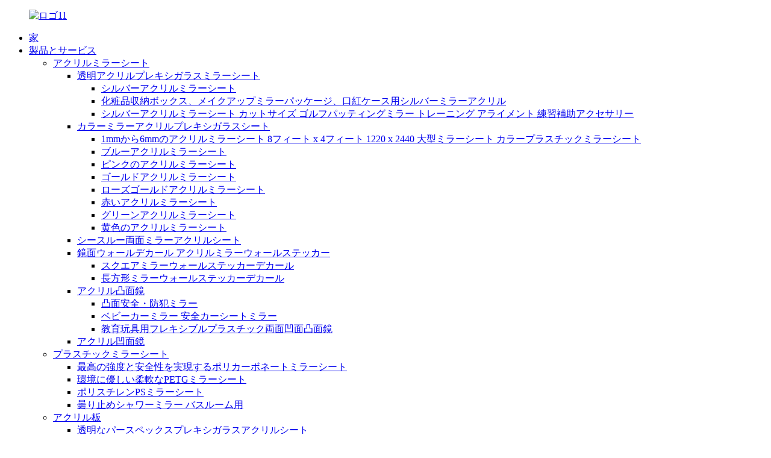

--- FILE ---
content_type: text/html
request_url: http://ja.dhuaacrylic.com/clear-acrylic-sheet-product/
body_size: 17403
content:
<!DOCTYPE html> <html dir="ltr" lang="ja"> <head> <meta charset="UTF-8"/> <!-- Google Tag Manager --> <script>(function(w,d,s,l,i){w[l]=w[l]||[];w[l].push({'gtm.start':
new Date().getTime(),event:'gtm.js'});var f=d.getElementsByTagName(s)[0],
j=d.createElement(s),dl=l!='dataLayer'?'&l='+l:'';j.async=true;j.src=
'https://www.googletagmanager.com/gtm.js?id='+i+dl;f.parentNode.insertBefore(j,f);
})(window,document,'script','dataLayer','GTM-MJSPXTM');</script> <!-- End Google Tag Manager -->  <meta http-equiv="Content-Type" content="text/html; charset=UTF-8" /> <title>中国透明アクリル板工場とサプライヤー | 東華</title> <meta property="fb:app_id" content="966242223397117" /> <meta name="viewport" content="width=device-width,initial-scale=1,minimum-scale=1,maximum-scale=1,user-scalable=no"> <link rel="apple-touch-icon-precomposed" href=""> <meta name="format-detection" content="telephone=no"> <meta name="apple-mobile-web-app-capable" content="yes"> <meta name="apple-mobile-web-app-status-bar-style" content="black"> <meta property="og:url" content="https://www.dhuaacrylic.com/clear-acrylic-sheet-product/"/> <meta property="og:title" content="China Clear Transparent Perspex Plexiglass Acrylic Sheet factory and suppliers | Donghua" /> <meta property="og:description" content="Product Description Acrylic, also known as Plexiglass, is thermoplastics and often supplied in sheets as a lightweight or shatter-resistant alternative to glass. Clear Acrylic Sheets exhibit glass-like qualities—clarity, brilliance, and transparency—but at half the weight and many times the impac..."/> <meta property="og:type" content="product"/> <meta property="og:image" content="https://www.dhuaacrylic.com/uploads/clear-acrylic-sheet.jpg"/> <meta property="og:site_name" content="https://www.dhuaacrylic.com/"/> <link href="//cdn.globalso.com/dhuaacrylic/style/global/style.css" rel="stylesheet" onload="this.onload=null;this.rel='stylesheet'"> <link href="//cdn.globalso.com/dhuaacrylic/style/public/public.css" rel="stylesheet" onload="this.onload=null;this.rel='stylesheet'">  <link rel="shortcut icon" href="https://cdn.globalso.com/dhuaacrylic/favicon.ico.png" /> <meta name="author" content="gd-admin"/> <meta name="description" itemprop="description" content="製品説明 アクリルはプレキシガラスとも呼ばれ、熱可塑性プラスチックであり、軽量または破損しにくい代替品としてシート状で提供されることが多い。" />  <meta name="keywords" itemprop="keywords" content="アクリル透明シート、アクリル透明シート、アクリル透明シート、アクリルシート、アクリル透明シート、透明アクリルシート、パースペックスシート、プラスチックアクリルシート、プレキシガラスシート、透明アクリルシート、製品" />  <link href="//cdn.globalso.com/hide_search.css" rel="stylesheet"/><link href="//www.dhuaacrylic.com/style/ja.html.css" rel="stylesheet"/><link rel="alternate" hreflang="ja" href="https://ja.dhuaacrylic.com/" /><link rel="canonical"  href="https://ja.dhuaacrylic.com/clear-acrylic-sheet-product/" /></head> <body>     <!-- Google Tag Manager (noscript) --> <noscript><iframe src="https://www.googletagmanager.com/ns.html?id=GTM-MJSPXTM" height="0" width="0" style="display:none;visibility:hidden"></iframe></noscript> <!-- End Google Tag Manager (noscript) --> <div class="container">    <!-- web_head start -->       <header class="web_head index_web_head">          <section class="head_layer">             <div class="layout">              <figure class="logo"> <a href="/">			<img src="https://cdn.globalso.com/dhuaacrylic/logo11.png" alt="ロゴ11"> 				</a></figure>                <nav class="nav_wrap">                   <ul class="head_nav">                      <li><a href="/">家</a></li> <li class="current-menu-ancestor"><a href="/products-services/">製品とサービス</a> <ul class="sub-menu"> 	<li><a href="/acrylic-mirror-sheet/">アクリルミラーシート</a> 	<ul class="sub-menu"> 		<li><a href="/acrylic-mirror-sheet-product/">透明アクリルプレキシガラスミラーシート</a> 		<ul class="sub-menu"> 			<li><a href="/silver-mirror-acrylic-sheet-product/">シルバーアクリルミラーシート</a></li> 			<li><a href="/silver-mirrored-acrylic-for-cosmetic-storage-box-makeup-mirror-packaging-lipstick-case-product/">化粧品収納ボックス、メイクアップミラーパッケージ、口紅ケース用シルバーミラーアクリル</a></li> 			<li><a href="/silver-acrylic-mirror-sheet-cut-to-size-for-portable-golf-putting-mirror-training-alignment-practice-aid-accessories-product/">シルバーアクリルミラーシート カットサイズ ゴルフパッティングミラー トレーニング アライメント 練習補助アクセサリー</a></li> 		</ul> </li> 		<li><a href="/color-acrylic-sheet-product/">カラーミラーアクリルプレキシガラスシート</a> 		<ul class="sub-menu"> 			<li><a href="/1mm-2mm-3mm-custom-cut-to-size-acrylic-mirror-sheet-cutting-color-plastic-mirror-sheet-product/">1mmから6mmのアクリルミラーシート 8フィート x 4フィート 1220 x 2440 大型ミラーシート カラープラスチックミラーシート</a></li> 			<li><a href="/blue-mirror-acrylic-sheet-colored-mirror-acrylic-sheets-product/">ブルーアクリルミラーシート</a></li> 			<li><a href="/pink-mirror-acrylic-sheet-colored-mirror-acrylic-sheets-product/">ピンクのアクリルミラーシート</a></li> 			<li><a href="/gold-acrylic-mirror-sheet-product/">ゴールドアクリルミラーシート</a></li> 			<li><a href="/rose-gold-mirror-acrylic-sheet-colored-mirror-acrylic-sheets-product/">ローズゴールドアクリルミラーシート</a></li> 			<li><a href="/red-mirror-acrylic-sheet-colored-mirror-acrylic-sheets-product/">赤いアクリルミラーシート</a></li> 			<li><a href="/green-mirror-acrylic-sheet-colored-mirror-acrylic-sheets-product/">グリーンアクリルミラーシート</a></li> 			<li><a href="/yellow-mirror-acrylic-sheet-colored-mirror-acrylic-sheets-product/">黄色のアクリルミラーシート</a></li> 		</ul> </li> 		<li><a href="/see-thru-two-way-mirror-product/">シースルー両面ミラーアクリルシート</a></li> 		<li><a href="/wall-mirror-product/">鏡面ウォールデカール アクリルミラーウォールステッカー</a> 		<ul class="sub-menu"> 			<li><a href="/square-shape-acrylic-decorative-mirrors-wall-stickers-diy-wall-decor-mirror-for-home-living-room-bedroom-decor-product/">スクエアミラーウォールステッカーデカール</a></li> 			<li><a href="/rectangle-mirror-wall-stickers-3d-acrylic-mirrored-decorative-sticker-product/">長方形ミラーウォールステッカーデカール</a></li> 		</ul> </li> 		<li><a href="/convex-mirror-product/">アクリル凸面鏡</a> 		<ul class="sub-menu"> 			<li><a href="/convex-safety-and-security-mirrors-blind-spot-mirrors-product/">凸面安全・防犯ミラー</a></li> 			<li><a href="/high-quality-shatterproof-clear-reflection-wide-view-of-round-convex-strap-car-baby-mirror-product/">ベビーカーミラー 安全カーシートミラー</a></li> 			<li><a href="/flexible-plastic-double-sided-concave-convex-mirrors-for-educational-toys-product/">教育玩具用フレキシブルプラスチック両面凹面凸面鏡</a></li> 		</ul> </li> 		<li><a href="/acrylic-concave-mirror-acrylic-mirror-sheet/">アクリル凹面鏡</a></li> 	</ul> </li> 	<li><a href="/plastic-mirror-sheet/">プラスチックミラーシート</a> 	<ul class="sub-menu"> 		<li><a href="/polycarbonate-mirror-product/">最高の強度と安全性を実現するポリカーボネートミラーシート</a></li> 		<li><a href="/petg-mirror-product/">環境に優しい柔軟なPETGミラーシート</a></li> 		<li><a href="/polystyrene-mirror-product/">ポリスチレンPSミラーシート</a></li> 		<li><a href="/anti-fog-mirror-product/">曇り止めシャワーミラー バスルーム用</a></li> 	</ul> </li> 	<li class="current-post-ancestor current-menu-ancestor current-menu-parent"><a href="/acrylic-sheets/">アクリル板</a> 	<ul class="sub-menu"> 		<li class="nav-current"><a href="/clear-acrylic-sheet-product/">透明なパースペックスプレキシガラスアクリルシート</a></li> 		<li><a href="/color-acrylic-sheets-product/">カスタムメイドカラーアクリルシート</a></li> 		<li><a href="/sneeze-guards-shields-product/">プレキシガラス製パーティション ポータブルくしゃみガードバリア カウンター レジ ビュッフェ用</a></li> 	</ul> </li> 	<li><a href="/customization-services/">カスタマイズサービス</a> 	<ul class="sub-menu"> 		<li><a href="/cut-to-size-services-product/">サイズカットサービス</a></li> 		<li><a href="/coating-services-product/">コーティングサービス</a></li> 	</ul> </li> </ul> </li> <li><a href="/uses/">用途</a> <ul class="sub-menu"> 	<li><a href="/art-design-product/">アート＆デザイン</a></li> 	<li><a href="/dental-product/">歯科</a></li> 	<li><a href="/exhibit-trade-show-product/">展示会・トレードショー</a></li> 	<li><a href="/4-framming-product/">フレーミング</a></li> 	<li><a href="/lighting-product/">点灯</a></li> 	<li><a href="/retail-pop-display-product/">小売・POPディスプレイ</a></li> 	<li><a href="/signage-product/">標識</a></li> 	<li><a href="/automotive-and-transportation-product/">自動車・輸送</a></li> 	<li><a href="/security-product/">安全</a></li> </ul> </li> <li><a href="/about-us/">私たちについて</a></li> <li><a href="/news/">ニュース</a></li> <li><a href="/faqs/">よくある質問</a></li> <li><a href="/contact-us/">お問い合わせ</a></li>                   </ul>                </nav>                <div class="head_right">                   <b id="btn-search" class="btn--search"></b>                   <div class="change-language ensemble">   <div class="change-language-info">     <div class="change-language-title medium-title">        <div class="language-flag language-flag-en"><a href="https://www.dhuaacrylic.com/"><b class="country-flag"></b><span>English</span> </a></div>        <b class="language-icon"></b>      </div> 	<div class="change-language-cont sub-content">         <div class="empty"></div>     </div>   </div> </div> <!--theme260-->                 </div>             </div>          </section>       </header>       <!--// web_head end --><!-- path -->      <!-- sys_sub_head -->     <section class="sys_sub_head">               <div class="sub_head_cont" style="background-image: url(https://cdn.globalso.com/dhuaacrylic/29e06e1a.png)">                 <div class="layout">           <h1 class="sub_head_title">製品センター</h1>         </div>       </div>       <div class="path_bar">         <div class="layout">           <ul>             <li> <a itemprop="breadcrumb" href="/">家</a></li><li> <a itemprop="breadcrumb" href="/products/" title="Products">製品</a> </li><li> <a itemprop="breadcrumb" href="/acrylic-sheets/" title="Acrylic Sheets">アクリル板</a> </li><li> <a itemprop="breadcrumb" href="/clear-acrylic-sheets/" title="Clear acrylic sheet">透明アクリル板</a> </li></li>           </ul>         </div>       </div>     </section>           <!-- page-layout start -->  <section class="web_main page_main">   <div class="layout">      <aside class="aside">   <section class="aside-wrap">     <section class="side-widget">     <div class="side-tit-bar">       <h4 class="side-tit">製品カテゴリー</h4>     </div>     <ul class="side-cate">       <li class="current-post-ancestor current-menu-parent"><a href="/acrylic-sheets/">アクリル板</a> <ul class="sub-menu"> 	<li class="current-post-ancestor current-menu-parent"><a href="/clear-acrylic-sheets/">透明アクリル板</a></li> 	<li><a href="/color-acrylic-sheet/">カラーアクリルシート</a></li> 	<li><a href="/sneeze-guards-shields/">くしゃみガードとシールド</a></li> </ul> </li> <li><a href="/acrylic-mirror-sheet/">アクリルミラーシート</a> <ul class="sub-menu"> 	<li><a href="/clear-acrylic-mirror/">透明アクリルミラー</a> 	<ul class="sub-menu"> 		<li><a href="/silver-acrylic-mirror-sheet/">シルバーアクリルミラーシート</a></li> 	</ul> </li> 	<li><a href="/color-acrylic-mirror/">カラーアクリルミラー</a> 	<ul class="sub-menu"> 		<li><a href="/blue-acrylic-mirror-sheet/">ブルーアクリルミラーシート</a></li> 		<li><a href="/gold-acrylic-mirror-sheet/">ゴールドアクリルミラーシート</a></li> 		<li><a href="/green-acrylic-mirror-sheet/">グリーンアクリルミラーシート</a></li> 		<li><a href="/pink-acrylic-mirror-sheet/">ピンクのアクリルミラーシート</a></li> 		<li><a href="/red-acrylic-mirror-sheet/">赤いアクリルミラーシート</a></li> 		<li><a href="/rose-gold-acrylic-mirror-sheet/">ローズゴールドアクリルミラーシート</a></li> 	</ul> </li> 	<li><a href="/see-thru-two-way-mirror/">シースルー/両面ミラー</a></li> 	<li><a href="/convex-mirror/">アクリル凸面鏡</a></li> 	<li><a href="/wall-mirror/">鏡面ウォールデカール アクリルミラーウォールステッカー</a> 	<ul class="sub-menu"> 		<li><a href="/rectange-mirror-wall-sticker-decal/">長方形ミラーウォールステッカーデカール</a></li> 		<li><a href="/square-mirror-wall-sticker-decal/">スクエアミラーウォールステッカーデカール</a></li> 	</ul> </li> </ul> </li> <li><a href="/plastic-mirror-sheet/">プラスチックミラーシート</a> <ul class="sub-menu"> 	<li><a href="/polystyrene-mirror/">ポリスチレンミラー</a></li> 	<li><a href="/petg-mirror/">PETGミラー</a></li> 	<li><a href="/polycarbonate-mirror/">ポリカーボネートミラー</a></li> 	<li><a href="/anti-fog-mirror/">曇り止めミラー</a></li> </ul> </li> <li><a href="/convex-mirror/">アクリル凸面鏡</a> <ul class="sub-menu"> 	<li><a href="/baby-car-mirror-safety-car-seat-mirror/">ベビーカーミラー 安全カーシートミラー</a></li> 	<li><a href="/convex-safety-and-security-mirrors/">凸面安全・防犯ミラー</a></li> </ul> </li> <li><a href="/customization-services/">カスタマイズサービス</a> <ul class="sub-menu"> 	<li><a href="/acrylic-cut-to-size-services/">サイズカットサービス</a></li> 	<li><a href="/coating-services/">コーティングサービス</a></li> </ul> </li>     </ul>   </section>   <div class="side-widget">     <div class="side-tit-bar">       <h2 class="side-tit">おすすめ商品</h2>     </div>     <div class="side-product-items">       <div class="items_content">         <ul >                     <li class="side_product_item">             <figure> <a  class="item-img" href="/high-quality-mirror-acrylic-sheet-two-sided-pink-rose-gold-golden-silver-design-modern-product/"><img src="https://cdn.globalso.com/dhuaacrylic/Acrylic-Mirror-87-300x300.jpg" alt="高品質ミラーアクリルシート両面ピンクローズゴールドゴールデンシルバーデザインモダン"></a>               <figcaption>                 <div class="item_text"><a href="/high-quality-mirror-acrylic-sheet-two-sided-pink-rose-gold-golden-silver-design-modern-product/">高品質ミラーアクリルシート 両面ピンクローズ</a></div>               </figcaption>             </figure>             <a href="/high-quality-mirror-acrylic-sheet-two-sided-pink-rose-gold-golden-silver-design-modern-product/" class="add-friend"></a> </li>                     <li class="side_product_item">             <figure> <a  class="item-img" href="/clear-plexiglas-mirror-find-your-ideal-size-product/"><img src="https://cdn.globalso.com/dhuaacrylic/acrylic-mirror-013-300x300.jpg" alt="透明プレキシガラスミラー：理想のサイズを見つけよう"></a>               <figcaption>                 <div class="item_text"><a href="/clear-plexiglas-mirror-find-your-ideal-size-product/">透明プレキシガラスミラー：理想のサイズを見つけよう</a></div>               </figcaption>             </figure>             <a href="/clear-plexiglas-mirror-find-your-ideal-size-product/" class="add-friend"></a> </li>                     <li class="side_product_item">             <figure> <a  class="item-img" href="/buy-clear-plexiglass-mirrors-for-your-project-product/"><img src="https://cdn.globalso.com/dhuaacrylic/acrylic-mirror-03-300x300.jpg" alt="プロジェクト用に透明なプレキシガラスミラーを購入する"></a>               <figcaption>                 <div class="item_text"><a href="/buy-clear-plexiglass-mirrors-for-your-project-product/">プロジェクト用に透明なプレキシガラスミラーを購入する</a></div>               </figcaption>             </figure>             <a href="/buy-clear-plexiglass-mirrors-for-your-project-product/" class="add-friend"></a> </li>                     <li class="side_product_item">             <figure> <a  class="item-img" href="/buy-a-clear-acrylic-mirror-for-perfect-reflections-product/"><img src="https://cdn.globalso.com/dhuaacrylic/IMG_1766-300x300.jpg" alt="完璧な反射のために透明なアクリルミラーを購入しましょう"></a>               <figcaption>                 <div class="item_text"><a href="/buy-a-clear-acrylic-mirror-for-perfect-reflections-product/">完璧な反射のために透明なアクリルミラーを購入しましょう</a></div>               </figcaption>             </figure>             <a href="/buy-a-clear-acrylic-mirror-for-perfect-reflections-product/" class="add-friend"></a> </li>                     <li class="side_product_item">             <figure> <a  class="item-img" href="/colored-mirrored-acrylic-sheets-cut-to-size-product/"><img src="https://cdn.globalso.com/dhuaacrylic/color-mirror-acrylic-sheet1-300x300.jpg" alt="サイズに合わせてカットされた色付き鏡面アクリルシート"></a>               <figcaption>                 <div class="item_text"><a href="/colored-mirrored-acrylic-sheets-cut-to-size-product/">サイズに合わせてカットされた色付き鏡面アクリルシート</a></div>               </figcaption>             </figure>             <a href="/colored-mirrored-acrylic-sheets-cut-to-size-product/" class="add-friend"></a> </li>                   </ul>       </div>     </div>   </div>     </section> </aside>           <section class="main" >        <!-- product info -->        <section class="product-intro">         <div class="product-view" >            <!-- Piliang S-->                     <!-- Piliang E-->                     <div class="product-image"> <a class="cloud-zoom" id="zoom1" data-zoom="adjustX:0, adjustY:0" href="https://cdn.globalso.com/dhuaacrylic/clear-acrylic-sheet.jpg"> <img src="https://cdn.globalso.com/dhuaacrylic/clear-acrylic-sheet.jpg" itemprop="image" title="" alt="透明なパースペックスプレキシガラスアクリルシートの注目画像" style="width:100%" /></a> </div>                     <div  style="position:relative; width:100%;">             <div class="image-additional">               <ul class="swiper-wrapper">                                 <li class="swiper-slide image-item current"> <a class="cloud-zoom-gallery item"  href="https://cdn.globalso.com/dhuaacrylic/clear-acrylic-sheet.jpg" data-zoom="useZoom:zoom1, smallImage:https://cdn.globalso.com/dhuaacrylic/clear-acrylic-sheet.jpg" title=""><img src="https://cdn.globalso.com/dhuaacrylic/clear-acrylic-sheet-300x300.jpg" alt="透明なパースペックスプレキシガラスアクリルシート" /></a> </li>                                 <li class="swiper-slide image-item"> <a class="cloud-zoom-gallery item"  href="https://cdn.globalso.com/dhuaacrylic/clear-acrylic-sheet-01.jpg" data-zoom="useZoom:zoom1, smallImage:https://cdn.globalso.com/dhuaacrylic/clear-acrylic-sheet-01.jpg" title=""><img src="https://cdn.globalso.com/dhuaacrylic/clear-acrylic-sheet-01-300x300.jpg" alt="透明なパースペックスプレキシガラスアクリルシート" /></a> </li>                                 <li class="swiper-slide image-item"> <a class="cloud-zoom-gallery item"  href="https://cdn.globalso.com/dhuaacrylic/clear-acrylic-sheet-02.jpg" data-zoom="useZoom:zoom1, smallImage:https://cdn.globalso.com/dhuaacrylic/clear-acrylic-sheet-02.jpg" title=""><img src="https://cdn.globalso.com/dhuaacrylic/clear-acrylic-sheet-02-300x300.jpg" alt="透明なパースペックスプレキシガラスアクリルシート" /></a> </li>                                 <li class="swiper-slide image-item"> <a class="cloud-zoom-gallery item"  href="https://cdn.globalso.com/dhuaacrylic/clear-acrylic-sheet-03.jpg" data-zoom="useZoom:zoom1, smallImage:https://cdn.globalso.com/dhuaacrylic/clear-acrylic-sheet-03.jpg" title=""><img src="https://cdn.globalso.com/dhuaacrylic/clear-acrylic-sheet-03-300x300.jpg" alt="透明なパースペックスプレキシガラスアクリルシート" /></a> </li>                                 <li class="swiper-slide image-item"> <a class="cloud-zoom-gallery item"  href="https://cdn.globalso.com/dhuaacrylic/clear-acrylic-sheet-05.jpg" data-zoom="useZoom:zoom1, smallImage:https://cdn.globalso.com/dhuaacrylic/clear-acrylic-sheet-05.jpg" title=""><img src="https://cdn.globalso.com/dhuaacrylic/clear-acrylic-sheet-05-300x295.jpg" alt="透明なパースペックスプレキシガラスアクリルシート" /></a> </li>                                 <li class="swiper-slide image-item"> <a class="cloud-zoom-gallery item"  href="https://cdn.globalso.com/dhuaacrylic/clear-acrylic-sheet-04.jpg" data-zoom="useZoom:zoom1, smallImage:https://cdn.globalso.com/dhuaacrylic/clear-acrylic-sheet-04.jpg" title=""><img src="https://cdn.globalso.com/dhuaacrylic/clear-acrylic-sheet-04-300x300.jpg" alt="透明なパースペックスプレキシガラスアクリルシート" /></a> </li>                               </ul>               <div class="swiper-pagination swiper-pagination-white"></div>             </div>             <div class="swiper-button-next swiper-button-white"></div>             <div class="swiper-button-prev swiper-button-white"></div>           </div>         </div>         <section class="product-summary"> 		 <h2 class="page_title">透明なパースペックスプレキシガラスアクリルシート</h2> 	           <div class="product-meta">             <h3>簡単な説明:</h3>             <p><p><span style="font-family: arial, helvetica, sans-serif; font-size: medium;">無色透明で透明なこのアクリル板は、非常に汎用性が高く、ほぼあらゆる用途に適しています。ガラスよりも軽量で耐衝撃性に優れているため、ガラスの代替品として人気があります。他のアクリルと同様に、この板は容易に切断、成形、加工できます。Donghuaは主に押出成形アクリル板を製造しており、フルシート、カットシート、様々なサイズ、グレード、形状のシートを提供しています。</span></p> <p> </p> <p><span style="font-family: arial, helvetica, sans-serif; font-size: medium; color: #333333;">• 48インチ x 72インチ / 48インチ x 96インチ (1220×1830 mm/1220×2440 mm) のシートでご利用いただけます</span></p> <p><span style="font-family: arial, helvetica, sans-serif; font-size: medium; color: #333333;">• 厚さは0.8～10mm（0.031～0.393インチ）まで</span></p> <p><span style="font-family: arial, helvetica, sans-serif; font-size: medium; color: #333333;">• サイズ、厚さ、色もカスタマイズ可能</span></p> <p><span style="font-family: arial, helvetica, sans-serif; font-size: medium; color: #333333;">• 3ミルのレーザーカットフィルムが付属</span></p> <p><span style="font-family: arial, helvetica, sans-serif; font-size: medium; color: #333333;">• 傷防止ARコーティングオプションあり</span></p> </p>             <br />                                   </div>           <div class="product-btn-wrap">            <a href="javascript:" onclick="showMsgPop();" class="email">メールを送信</a>  </div>           <div class="share-this">                <div class="addthis_sharing_toolbox"></div>                  			</div>         </section>       </section>       <section class="tab-content-wrap product-detail">         <div class="tab-title-bar detail-tabs">           <h2 class="tab-title title current"><span>製品詳細</span></h2>                                                  </div>         <section class="tab-panel-wrap">           <section class="tab-panel disabled entry">             <section class="tab-panel-content">                                           <div class="fl-builder-content fl-builder-content-1480 fl-builder-content-primary fl-builder-global-templates-locked" data-post-id="1480"><div class="fl-row fl-row-full-width fl-row-bg-color fl-node-5fb739810e078" data-node="5fb739810e078"> 	<div class="fl-row-content-wrap"> 				<div class="fl-row-content fl-row-full-width fl-node-content"> 		 <div class="fl-col-group fl-node-5fb739810fc59" data-node="5fb739810fc59"> 			<div class="fl-col fl-node-5fb739810fdc6 fl-col-small" data-node="5fb739810fdc6" style="width: 49.5%;"> 	<div class="fl-col-content fl-node-content"> 	<div class="fl-module fl-module-rich-text fl-node-5fb738b7ddf40" data-node="5fb738b7ddf40" data-animation-delay="0.0"> 	<div class="fl-module-content fl-node-content"> 		<div class="fl-rich-text"> 	<p style="text-align: left;"><span style="font-family: arial, helvetica, sans-serif; font-size: large; color: #1e3d99;"><b>製品説明</b></span></p> <p><span style="font-family: arial, helvetica, sans-serif; font-size: medium;">アクリル（プレキシガラスとも呼ばれる）は熱可塑性プラスチックで、ガラスの軽量または破損に強い代替品として、シート状で提供されることが多いです。透明アクリルシートは、ガラスのような特性（透明性、輝き、透明度）を備えていますが、重量はガラスの半分で、耐衝撃性はガラスの何倍にもなります。加工が容易で、接着剤や溶剤との接着性に優れ、光学的な透明性を損なうことなく熱成形も容易に行えます。</span></p> <p><span style="font-size: medium; font-family: arial, helvetica, sans-serif;">Donghua は主に、さまざまなサイズ、グレード、形状のフルシート、サイズに合わせてカットされたシートとして利用できる押し出しアクリルシートを提供しています。</span></p> </div>	</div> </div>	</div> </div>			<div class="fl-col fl-node-600502b9399ed" data-node="600502b9399ed" style="width: 50.5%;"> 	<div class="fl-col-content fl-node-content"> 	<div class="fl-module fl-module-rich-text fl-node-600502b939617" data-node="600502b939617" data-animation-delay="0.0"> 	<div class="fl-module-content fl-node-content"> 		<div class="fl-rich-text"> 	<p><a href="https://www.dhuaacrylic.com/uploads/Dhua-Acrylic-Sheets.jpg"><img class="alignnone size-full wp-image-2585" alt="Dhuaアクリルシート" src="https://www.dhuaacrylic.com/uploads/Dhua-Acrylic-Sheets.jpg" /></a></p> </div>	</div> </div>	</div> </div>	</div> 		</div> 	</div> </div><div class="fl-row fl-row-full-width fl-row-bg-color fl-node-5ffbf0389a258" data-node="5ffbf0389a258"> 	<div class="fl-row-content-wrap"> 				<div class="fl-row-content fl-row-full-width fl-node-content"> 		 <div class="fl-col-group fl-node-5ffbf0389bbc1" data-node="5ffbf0389bbc1"> 			<div class="fl-col fl-node-5ffbf0389bd2d" data-node="5ffbf0389bd2d" style="width: 100%;"> 	<div class="fl-col-content fl-node-content"> 	<div class="fl-module fl-module-rich-text fl-node-5ffbf0389a0b3" data-node="5ffbf0389a0b3" data-animation-delay="0.0"> 	<div class="fl-module-content fl-node-content"> 		<div class="fl-rich-text"> 	<p style="text-align: left;"><span style="font-family: arial, helvetica, sans-serif; font-size: large; color: #1e3d99;"><b>製品パラメータ</b></span></p> <table border="0" cellspacing="0"> <tbody> <tr> <td valign="center" width="138"><span style="font-size: medium; font-family: arial, helvetica, sans-serif;"><b>製品名</b></span></td> <td valign="center" width="461"><span style="font-size: medium; font-family: arial, helvetica, sans-serif;">透明プレキシガラスアクリルシート、透明プラスチックシート - 「PMMA、ルーサイト、アクリライト、パースペックス、アクリル、プレキシガラス、オプティクス」</span></td> </tr> <tr> <td valign="center" width="138"><span style="font-size: medium; font-family: arial, helvetica, sans-serif;"><b>長い名前</b><b></b></span></td> <td valign="center" width="461"><span style="font-size: medium; font-family: arial, helvetica, sans-serif;">ポリメチルメタクリレート</span></td> </tr> <tr> <td valign="center" width="138"><span style="font-size: medium; font-family: arial, helvetica, sans-serif;"><b>材料</b><b></b></span></td> <td valign="center" width="461"><span style="font-size: medium; font-family: arial, helvetica, sans-serif;">100%バージンPMMA</span></td> </tr> <tr> <td valign="center" width="138"><span style="font-size: medium; font-family: arial, helvetica, sans-serif;"><b>表面仕上げ</b><b></b></span></td> <td valign="center" width="461"><span style="font-size: medium; font-family: arial, helvetica, sans-serif;">光沢のある</span></td> </tr> <tr> <td valign="center" width="138"><span style="font-size: medium; font-family: arial, helvetica, sans-serif;"><b>サイズ</b><b></b></span></td> <td valign="center" width="461"><span style="font-size: medium; font-family: arial, helvetica, sans-serif;">1220×1830mm/1220×2440mm (48×72インチ/48×96インチ)</span></td> </tr> <tr> <td valign="center" width="138"><span style="font-size: medium; font-family: arial, helvetica, sans-serif;"><b>T</b><b>厚さ</b><b></b></span></td> <td valign="center" width="461"><span style="font-size: medium; font-family: arial, helvetica, sans-serif;">0.8 0.8- 10 mm ( 0.031 インチ – 0.393 インチ)</span></td> </tr> <tr> <td valign="center" width="138"><span style="font-size: medium; font-family: arial, helvetica, sans-serif;"><b>密度</b><b></b></span></td> <td valign="center" width="461"><span style="font-size: medium; font-family: arial, helvetica, sans-serif;">1.2g/cm<sup>3</sup></span></td> </tr> <tr> <td valign="center" width="551"><span style="font-size: medium; font-family: arial, helvetica, sans-serif;"><b>不透明度</b><b></b></span></td> <td valign="center" width="461"><span style="font-size: medium; font-family: arial, helvetica, sans-serif;">透明<b></b></span></td> </tr> <tr> <td valign="center" width="138"><span style="font-size: medium; font-family: arial, helvetica, sans-serif;"><b>光透過率</b><b></b></span></td> <td valign="center" width="461"><span style="font-size: medium; font-family: arial, helvetica, sans-serif;">92%</span></td> </tr> <tr> <td valign="center" width="138"><span style="font-size: medium; font-family: arial, helvetica, sans-serif;"><b>アクリルタイプ</b><b></b></span></td> <td valign="center" width="461"><span style="font-size: medium; font-family: arial, helvetica, sans-serif;">押し出し</span></td> </tr> <tr> <td valign="center" width="138"><span style="font-size: medium; font-family: arial, helvetica, sans-serif;"><b>最小注文数量</b><b></b></span></td> <td valign="center" width="461"><span style="font-size: medium; font-family: arial, helvetica, sans-serif;">50枚</span></td> </tr> <tr> <td valign="center" width="138"><span style="font-size: medium; font-family: arial, helvetica, sans-serif;"><b>配達</b><b>時間</b><b></b></span></td> <td valign="center" width="461"><span style="font-size: medium; font-family: arial, helvetica, sans-serif;">注文確認後5～10日</span></td> </tr> </tbody> </table> </div>	</div> </div>	</div> </div>	</div> 		</div> 	</div> </div><div class="fl-row fl-row-full-width fl-row-bg-color fl-node-60051b1b7ee9e" data-node="60051b1b7ee9e"> 	<div class="fl-row-content-wrap"> 				<div class="fl-row-content fl-row-full-width fl-node-content"> 		 <div class="fl-col-group fl-node-60051b1b7f119" data-node="60051b1b7f119"> 			<div class="fl-col fl-node-60051b1b7f157" data-node="60051b1b7f157" style="width: 100%;"> 	<div class="fl-col-content fl-node-content"> 	<div class="fl-module fl-module-rich-text fl-node-60051b1b7f193" data-node="60051b1b7f193" data-animation-delay="0.0"> 	<div class="fl-module-content fl-node-content"> 		<div class="fl-rich-text"> 	<p style="text-align: left;"><span style="font-family: arial, helvetica, sans-serif; font-size: large; color: #1e3d99;"><b>製品<b>特徴</b></b></span></p> <p style="text-align: left;"><a href="https://www.dhuaacrylic.com/uploads/acrylic-sheet-features1.jpg"><img class="alignnone size-full wp-image-1835" alt="アクリルシートの特徴" src="https://www.dhuaacrylic.com/uploads/acrylic-sheet-features1.jpg" /></a></p> </div>	</div> </div>	</div> </div>	</div> 		</div> 	</div> </div><div class="fl-row fl-row-full-width fl-row-bg-color fl-node-60051be5c7765" data-node="60051be5c7765"> 	<div class="fl-row-content-wrap"> 				<div class="fl-row-content fl-row-full-width fl-node-content"> 		 <div class="fl-col-group fl-node-60051be5c7971" data-node="60051be5c7971"> 			<div class="fl-col fl-node-60051be5c79ae" data-node="60051be5c79ae" style="width: 100%;"> 	<div class="fl-col-content fl-node-content"> 	<div class="fl-module fl-module-rich-text fl-node-60051be5c79ea" data-node="60051be5c79ea" data-animation-delay="0.0"> 	<div class="fl-module-content fl-node-content"> 		<div class="fl-rich-text"> 	<p style="text-align: left;"><span style="font-family: arial, helvetica, sans-serif; font-size: large; color: #1e3d99;"><b>製品詳細</b></span></p> </div>	</div> </div><div class="fl-module fl-module-photo fl-node-60051c943cbd8" data-node="60051c943cbd8" data-animation-delay="0.0"> 	<div class="fl-module-content fl-node-content"> 		<div class="fl-photo fl-photo-align-center" itemscope itemtype="http://schema.org/ImageObject"> 	<div class="fl-photo-content fl-photo-img-jpg"> 				<img class="fl-photo-img wp-image-2641 size-full" src="//www.dhuaacrylic.com/uploads/High-light-transmission.jpg" alt="高光透過率" itemprop="image"  /> 		     			</div> 	</div>	</div> </div><div class="fl-module fl-module-photo fl-node-60051d4b99afa" data-node="60051d4b99afa" data-animation-delay="0.0"> 	<div class="fl-module-content fl-node-content"> 		<div class="fl-photo fl-photo-align-center" itemscope itemtype="http://schema.org/ImageObject"> 	<div class="fl-photo-content fl-photo-img-jpg"> 				<img class="fl-photo-img wp-image-2642" src="//www.dhuaacrylic.com/uploads/Acrylic-sheet-with-film.jpg" alt="フィルム付きアクリル板" itemprop="image"  /> 		     			</div> 	</div>	</div> </div><div class="fl-module fl-module-rich-text fl-node-60051ef253829" data-node="60051ef253829" data-animation-delay="0.0"> 	<div class="fl-module-content fl-node-content"> 		<div class="fl-rich-text"> 	<p><span style="font-family: arial, helvetica, sans-serif; font-size: medium;"><b>DHUAアクリルシートは簡単に製造できます</b></span></p> <p><span style="font-family: arial, helvetica, sans-serif; font-size: medium;">当社の多用途アクリルシートは、簡単に切断、鋸引き、穴あけ、研磨、曲げ、</span><span style="font-family: arial, helvetica, sans-serif; font-size: medium;">機械加工、熱成形、接着。</span></p> </div>	</div> </div><div class="fl-module fl-module-photo fl-node-60051fb217be7" data-node="60051fb217be7" data-animation-delay="0.0"> 	<div class="fl-module-content fl-node-content"> 		<div class="fl-photo fl-photo-align-center" itemscope itemtype="http://schema.org/ImageObject"> 	<div class="fl-photo-content fl-photo-img-jpg"> 				<img class="fl-photo-img wp-image-1475" src="//www.dhuaacrylic.com/uploads/acrylic-sheet-fabricate.jpg" alt="アクリルシート加工" itemprop="image"  /> 		     			</div> 	</div>	</div> </div><div class="fl-module fl-module-photo fl-node-60053f465a627" data-node="60053f465a627" data-animation-delay="0.0"> 	<div class="fl-module-content fl-node-content"> 		<div class="fl-photo fl-photo-align-center" itemscope itemtype="http://schema.org/ImageObject"> 	<div class="fl-photo-content fl-photo-img-jpg"> 				<img class="fl-photo-img wp-image-2647" src="//www.dhuaacrylic.com/uploads/Thermal-Forming1.jpg" alt="熱成形" itemprop="image"  /> 		     			</div> 	</div>	</div> </div><div class="fl-module fl-module-rich-text fl-node-600523aeb5eff" data-node="600523aeb5eff" data-animation-delay="0.0"> 	<div class="fl-module-content fl-node-content"> 		<div class="fl-rich-text"> 	<p><span style="font-family: arial, helvetica, sans-serif; font-size: medium;"><b>寸法情報</b><b></b></span></p> <p><span style="font-family: arial, helvetica, sans-serif; font-size: medium;">標準カットサイズの長さと幅の許容差は+/-1/8インチですが、通常はより正確です。より高い精度が必要な場合はお問い合わせください。アクリルシートの厚さの許容差は+/-10%で、シート全体で異なる場合がありますが、通常は5%未満です。下記の公称および実際のシートの厚さを参照してください。</span></p> <ul> <li><span style="font-family: arial, helvetica, sans-serif; font-size: medium;">0.06インチ = 1.5mm</span></li> <li><span style="font-family: arial, helvetica, sans-serif; font-size: medium;">0.08インチ = 2mm</span></li> <li><span style="font-family: arial, helvetica, sans-serif; font-size: medium;">0.098インチ = 2.5mm</span></li> <li><span style="font-family: arial, helvetica, sans-serif; font-size: medium;">1/8インチ = 3mm = 0.118インチ</span></li> <li><span style="font-family: arial, helvetica, sans-serif; font-size: medium;">3/16インチ = 4.5mm = 0.177インチ</span></li> <li><span style="font-size: medium; font-family: arial, helvetica, sans-serif;">1/4インチ = 5.5mm = 0.217インチ</span></li> <li><span style="font-size: medium; font-family: arial, helvetica, sans-serif;">3/8インチ = 9mm = 0.354インチ</span></li> </ul> </div>	</div> </div><div class="fl-module fl-module-rich-text fl-node-6005242029bd9" data-node="6005242029bd9" data-animation-delay="0.0"> 	<div class="fl-module-content fl-node-content"> 		<div class="fl-rich-text"> 	<p><span style="font-family: arial, helvetica, sans-serif; font-size: medium;"><b>半透明、透明、または不透明の着色アクリルプレキシガラス</b><b>利用可能</b><b> </b><b></b></span></p> <p><span style="font-family: arial, helvetica, sans-serif; font-size: medium;">· 透明アクリルプレキシガラス = シートを通して画像を見ることができます（色付きガラスのように）</span></p> <p><span style="font-family: arial, helvetica, sans-serif; font-size: medium;">· 半透明のアクリルプレキシガラス = シートを通して光と影を見ることができます。</span></p> <p><span style="font-family: arial, helvetica, sans-serif; font-size: medium;">· 不透明アクリルプレキシガラス = シートを通して光も画像も見えません。</span></p> </div>	</div> </div><div class="fl-module fl-module-photo fl-node-6005243fcd5e7" data-node="6005243fcd5e7" data-animation-delay="0.0"> 	<div class="fl-module-content fl-node-content"> 		<div class="fl-photo fl-photo-align-center" itemscope itemtype="http://schema.org/ImageObject"> 	<div class="fl-photo-content fl-photo-img-jpg"> 				<img class="fl-photo-img wp-image-1838" src="//www.dhuaacrylic.com/uploads/acrylic-plexiglass1.jpg" alt="アクリルプレキシガラス" itemprop="image"  /> 		     			</div> 	</div>	</div> </div>	</div> </div>	</div> 		</div> 	</div> </div><div class="fl-row fl-row-full-width fl-row-bg-color fl-node-6005252f36f76" data-node="6005252f36f76"> 	<div class="fl-row-content-wrap"> 				<div class="fl-row-content fl-row-full-width fl-node-content"> 		 <div class="fl-col-group fl-node-6005252f3b15b" data-node="6005252f3b15b"> 			<div class="fl-col fl-node-6005252f3b36e" data-node="6005252f3b36e" style="width: 100%;"> 	<div class="fl-col-content fl-node-content"> 	<div class="fl-module fl-module-rich-text fl-node-6005252f36c99" data-node="6005252f36c99" data-animation-delay="0.0"> 	<div class="fl-module-content fl-node-content"> 		<div class="fl-rich-text"> 	<div> <p style="text-align: left;" align="center"><span style="font-size: medium; font-family: arial, helvetica, sans-serif;"><span style="font-size: large; color: #1e3d99;"><b>アプリケーション</b></span><b></b></span></p> <p><span style="font-family: arial, helvetica, sans-serif; font-size: medium;">多機能特性を備えた多用途のアクリルシートである押し出しアクリルシートは、住宅、商業、工業、および専門的な用途で幅広く使用されています。</span></p> <p><span style="font-family: arial, helvetica, sans-serif;"><span style="font-size: medium;"><b>主な用途:</b></span><b></b></span></p> <p><span style="font-family: arial, helvetica, sans-serif; font-size: medium;">グレージング、ガード＆シールド、看板、照明、額縁用グレージング、導光板、看板、小売ディスプレイ、広告、POSディスプレイ、展示会ブースや陳列ケース、キャビネット前面、その他様々なDIYホームプロジェクト。以下のリストはほんの一例です。</span></p> </div> <p><span style="font-family: arial, helvetica, sans-serif; font-size: medium;">■ 店頭ディスプレイ</span><span style="font-family: arial, helvetica, sans-serif; font-size: medium;">■ 展示会出展</span></p> <p><span style="font-family: arial, helvetica, sans-serif; font-size: medium;">■ 地図・写真カバー</span><span style="font-family: arial, helvetica, sans-serif; font-size: medium;">■ フレーミングメディア</span></p> <p><span style="font-family: arial, helvetica, sans-serif; font-size: medium;">■電子機器パネル</span><span style="font-family: arial, helvetica, sans-serif; font-size: medium;">■ 機械グレージング</span></p> <p><span style="font-family: arial, helvetica, sans-serif; font-size: medium;">■ 安全ガラス</span><span style="font-family: arial, helvetica, sans-serif; font-size: medium;">■ 小売用ディスプレイ什器およびケース</span></p> <p><span style="font-family: arial, helvetica, sans-serif; font-size: medium;">■ パンフレット・広告ホルダー</span><span style="font-family: arial, helvetica, sans-serif; font-size: medium;">■ レンズ</span></p> <p><span style="font-family: arial, helvetica, sans-serif; font-size: medium;">■ スプラッシュガード</span><span style="font-family: arial, helvetica, sans-serif; font-size: medium;">■ 照明器具拡散板</span></p> <p><span style="font-family: arial, helvetica, sans-serif; font-size: medium;">■ 標識</span><span style="font-family: arial, helvetica, sans-serif; font-size: medium;">■透明装備</span></p> <p><span style="font-family: arial, helvetica, sans-serif; font-size: medium;">■ モデル</span><span style="font-family: arial, helvetica, sans-serif; font-size: medium;">■ くしゃみガード</span></p> <p><span style="font-family: arial, helvetica, sans-serif; font-size: medium;">■ デモ用ウィンドウとハウジング</span><span style="font-family: arial, helvetica, sans-serif; font-size: medium;">■ 機器カバー</span></p> </div>	</div> </div><div class="fl-module fl-module-photo fl-node-60052690268f3" data-node="60052690268f3" data-animation-delay="0.0"> 	<div class="fl-module-content fl-node-content"> 		<div class="fl-photo fl-photo-align-center" itemscope itemtype="http://schema.org/ImageObject"> 	<div class="fl-photo-content fl-photo-img-jpg"> 				<img class="fl-photo-img wp-image-1839" src="//www.dhuaacrylic.com/uploads/acrylic-application1.jpg" alt="アクリルアプリケーション" itemprop="image"  /> 		     			</div> 	</div>	</div> </div>	</div> </div>	</div> 		</div> 	</div> </div><div class="fl-row fl-row-full-width fl-row-bg-none fl-node-60051afdc7394" data-node="60051afdc7394"> 	<div class="fl-row-content-wrap"> 				<div class="fl-row-content fl-row-full-width fl-node-content"> 		 <div class="fl-col-group fl-node-60051afdc959a" data-node="60051afdc959a"> 			<div class="fl-col fl-node-60051afdc971f" data-node="60051afdc971f" style="width: 100%;"> 	<div class="fl-col-content fl-node-content"> 	<div class="fl-module fl-module-rich-text fl-node-5ffbf2cea396d" data-node="5ffbf2cea396d" data-animation-delay="0.0"> 	<div class="fl-module-content fl-node-content"> 		<div class="fl-rich-text"> 	<p><iframe src="https://www.youtube.com/embed/r_-Jc0VQN_k" allowfullscreen="" width="100%" height="385" frameborder="0"></iframe></p> </div>	</div> </div><div class="fl-module fl-module-rich-text fl-node-6009296cafcd0" data-node="6009296cafcd0" data-animation-delay="0.0"> 	<div class="fl-module-content fl-node-content"> 		<div class="fl-rich-text"> 	<p><iframe width="560" height="315" src="https://www.youtube.com/embed/2I3zTmZxYVc" frameborder="0" allow="accelerometer; autoplay; clipboard-write; encrypted-media; gyroscope; picture-in-picture" allowfullscreen></iframe></p> </div>	</div> </div>	</div> </div>	</div> 		</div> 	</div> </div><div class="fl-row fl-row-full-width fl-row-bg-color fl-node-600526b59a1b5" data-node="600526b59a1b5"> 	<div class="fl-row-content-wrap"> 				<div class="fl-row-content fl-row-full-width fl-node-content"> 		 <div class="fl-col-group fl-node-600526b59f0fd" data-node="600526b59f0fd"> 			<div class="fl-col fl-node-600526b59f381" data-node="600526b59f381" style="width: 100%;"> 	<div class="fl-col-content fl-node-content"> 	<div class="fl-module fl-module-rich-text fl-node-600526b599d83" data-node="600526b599d83" data-animation-delay="0.0"> 	<div class="fl-module-content fl-node-content"> 		<div class="fl-rich-text"> 	<p><span style="font-size: medium; font-family: arial, helvetica, sans-serif;"><span style="font-size: large; color: #1e3d99;"><b>製造工程</b></span><b></b></span></p> <p><span style="font-size: medium; font-family: arial, helvetica, sans-serif;">押出アクリルシートは、押出成形プロセスによって製造されます。アクリル樹脂ペレットは加熱されて溶融し、ダイを通して連続的に押し出されます。ダイの位置によって、製造されるシートの厚さが決まります。ダイを通過すると溶融物は温度が下がり、必要なシートサイズにトリミング・切断されます。</span></p> </div>	</div> </div><div class="fl-module fl-module-photo fl-node-60052723da11f" data-node="60052723da11f" data-animation-delay="0.0"> 	<div class="fl-module-content fl-node-content"> 		<div class="fl-photo fl-photo-align-center" itemscope itemtype="http://schema.org/ImageObject"> 	<div class="fl-photo-content fl-photo-img-jpg"> 				<img class="fl-photo-img wp-image-1840" src="//www.dhuaacrylic.com/uploads/acrylic-sheet-extrusion-process1.jpg" alt="アクリルシート押出プロセス" itemprop="image"  /> 		     			</div> 	</div>	</div> </div>	</div> </div>	</div> 		</div> 	</div> </div><div class="fl-row fl-row-full-width fl-row-bg-color fl-node-6005274379b03" data-node="6005274379b03"> 	<div class="fl-row-content-wrap"> 				<div class="fl-row-content fl-row-full-width fl-node-content"> 		 <div class="fl-col-group fl-node-600527437e36e" data-node="600527437e36e"> 			<div class="fl-col fl-node-600527437e552" data-node="600527437e552" style="width: 100%;"> 	<div class="fl-col-content fl-node-content"> 	<div class="fl-module fl-module-rich-text fl-node-6005274379780" data-node="6005274379780" data-animation-delay="0.0"> 	<div class="fl-module-content fl-node-content"> 		<div class="fl-rich-text"> 	<p><span style="font-size: large; font-family: arial, helvetica, sans-serif; color: #1e3d99;"><b>梱包と配送</b></span></p> </div>	</div> </div><div class="fl-module fl-module-photo fl-node-6005278255651" data-node="6005278255651" data-animation-delay="0.0"> 	<div class="fl-module-content fl-node-content"> 		<div class="fl-photo fl-photo-align-center" itemscope itemtype="http://schema.org/ImageObject"> 	<div class="fl-photo-content fl-photo-img-jpg"> 				<img class="fl-photo-img wp-image-1550" src="//www.dhuaacrylic.com/uploads/Packaging3.jpg" alt="パッケージ" itemprop="image"  /> 		     			</div> 	</div>	</div> </div>	</div> </div>	</div> 		</div> 	</div> </div><div class="fl-row fl-row-full-width fl-row-bg-color fl-node-600527dd29abb" data-node="600527dd29abb"> 	<div class="fl-row-content-wrap"> 				<div class="fl-row-content fl-row-full-width fl-node-content"> 		 <div class="fl-col-group fl-node-600527dd2ee5c" data-node="600527dd2ee5c"> 			<div class="fl-col fl-node-600527dd2f04b" data-node="600527dd2f04b" style="width: 100%;"> 	<div class="fl-col-content fl-node-content"> 	<div class="fl-module fl-module-heading fl-node-600527dd2972d" data-node="600527dd2972d" data-animation-delay="0.0"> 	<div class="fl-module-content fl-node-content"> 		<h3 class="fl-heading"> 		<span class="fl-heading-text">カスタマイズプロセス</span> 	</h3>	</div> </div><div class="fl-module fl-module-photo fl-node-60052832c7ed3" data-node="60052832c7ed3" data-animation-delay="0.0"> 	<div class="fl-module-content fl-node-content"> 		<div class="fl-photo fl-photo-align-center" itemscope itemtype="http://schema.org/ImageObject"> 	<div class="fl-photo-content fl-photo-img-jpg"> 				<img class="fl-photo-img wp-image-2644" src="//www.dhuaacrylic.com/uploads/customization-process.jpg" alt="カスタマイズプロセス" itemprop="image"  /> 		     			</div> 	</div>	</div> </div>	</div> </div>	</div> 		</div> 	</div> </div><div class="fl-row fl-row-full-width fl-row-bg-color fl-node-60053f978c2c1" data-node="60053f978c2c1"> 	<div class="fl-row-content-wrap"> 				<div class="fl-row-content fl-row-full-width fl-node-content"> 		 <div class="fl-col-group fl-node-60053f978c577" data-node="60053f978c577"> 			<div class="fl-col fl-node-60053f978c5b8" data-node="60053f978c5b8" style="width: 100%;"> 	<div class="fl-col-content fl-node-content"> 	<div class="fl-module fl-module-rich-text fl-node-60053f978c5f4" data-node="60053f978c5f4" data-animation-delay="0.0"> 	<div class="fl-module-content fl-node-content"> 		<div class="fl-rich-text"> 	<p><span style="font-size: large; font-family: arial, helvetica, sans-serif; color: #1e3d99;"><b>当社を選ぶ理由</b></span></p> </div>	</div> </div><div class="fl-module fl-module-photo fl-node-60053fdedd15a" data-node="60053fdedd15a" data-animation-delay="0.0"> 	<div class="fl-module-content fl-node-content"> 		<div class="fl-photo fl-photo-align-center" itemscope itemtype="http://schema.org/ImageObject"> 	<div class="fl-photo-content fl-photo-img-jpg"> 				<img class="fl-photo-img wp-image-2648" src="//www.dhuaacrylic.com/uploads/Why-Choose-Us1.jpg" alt="当社を選ぶ理由" itemprop="image"  /> 		     			</div> 	</div>	</div> </div>	</div> </div>	</div> 		</div> 	</div> </div><div class="fl-row fl-row-full-width fl-row-bg-color fl-node-600541b8c6d33" data-node="600541b8c6d33"> 	<div class="fl-row-content-wrap"> 				<div class="fl-row-content fl-row-full-width fl-node-content"> 		 <div class="fl-col-group fl-node-600541b8cd131" data-node="600541b8cd131"> 			<div class="fl-col fl-node-600541b8cd32f fl-col-small" data-node="600541b8cd32f" style="width: 46.25%;"> 	<div class="fl-col-content fl-node-content"> 	<div class="fl-module fl-module-rich-text fl-node-600541b8c691a" data-node="600541b8c691a" data-animation-delay="0.0"> 	<div class="fl-module-content fl-node-content"> 		<div class="fl-rich-text"> 	<p><span style="font-size: medium; font-family: arial, helvetica, sans-serif;"><span style="font-size: large;"><b>認定サプライヤー、品質保証</b></span><b></b></span></p> <p><span style="font-size: medium; font-family: arial, helvetica, sans-serif;"><strong>強力な供給能力</strong>: 当社の工場は25,000平方メートルの面積を誇り、月間生産能力は1,500万トンに達し、ヨーロッパ、アメリカ、中東、オーストラリアなど世界80カ国以上に輸出されています。</span></p> <p><span style="font-size: medium; font-family: arial, helvetica, sans-serif;"><strong>独立した研究開発：</strong>ワンストップ設計・生産、加工・カスタマイズサポート、1000種類以上の独自研究開発モデル</span></p> <p><span style="font-size: medium; font-family: arial, helvetica, sans-serif;"><strong>安心のサービス：</strong>中小企業も受け入れ可能、ワンストップショッピングと加工サービス、高品質の品質保証、あらゆる問題への迅速なフィードバック、EXW、FOB、CIFの有利なオファー。時間通りの完全な配達を保証します。</span></p> </div>	</div> </div>	</div> </div>			<div class="fl-col fl-node-6005420573a9e" data-node="6005420573a9e" style="width: 53.75%;"> 	<div class="fl-col-content fl-node-content"> 	<div class="fl-module fl-module-photo fl-node-60054278d4b0d" data-node="60054278d4b0d" data-animation-delay="0.0"> 	<div class="fl-module-content fl-node-content"> 		<div class="fl-photo fl-photo-align-center" itemscope itemtype="http://schema.org/ImageObject"> 	<div class="fl-photo-content fl-photo-img-jpg"> 				<img class="fl-photo-img wp-image-2650" src="//www.dhuaacrylic.com/uploads/Acrylic-thickness1.jpg" alt="アクリルの厚さ" itemprop="image"  /> 		     			</div> 	</div>	</div> </div><div class="fl-module fl-module-photo fl-node-6005422f49c4b" data-node="6005422f49c4b" data-animation-delay="0.0"> 	<div class="fl-module-content fl-node-content"> 		<div class="fl-photo fl-photo-align-center" itemscope itemtype="http://schema.org/ImageObject"> 	<div class="fl-photo-content fl-photo-img-jpg"> 				<img class="fl-photo-img wp-image-2649" src="//www.dhuaacrylic.com/uploads/Acrylic-processing.jpg" alt="アクリル加工" itemprop="image"  /> 		     			</div> 	</div>	</div> </div>	</div> </div>	</div> 		</div> 	</div> </div></div><!--<div id="downaspdf">                     <a title="Download this Product as PDF" href="/downloadpdf.php?id=1480" rel="external nofollow"><span>Download as PDF</span></a>                 </div>-->                            <div class="clear"></div>                                                                     </section>           </section>                                          <section class="tab-panel disabled entry">             <section class="tab-panel-content">                           </section>           </section>                   </section>       </section>           <!-- inquiry form -->         <div class="inquiry-form-wrap">          <script type="text/javascript" src="//www.globalso.site/form.js"></script>           <div class="ad_prompt">ここにメッセージを書いて送信してください</div>         </div>         </div>     </section>          </section>      <div class="clear"></div>        <!-- web_footer start -->       <footer class="web_footer">          <div class="foot_service">             <div class="layout">                <div class="foot_items flex_row">                   <nav class="foot_item">                      <div class="foot_item_hd">                         <h2 class="title">お問い合わせ</h2>                      </div>                                                                  <div class="foot_item_bd">                         <ul class="foot_contact_list">                                 <li class="contact_item">                   <div class="contact_txt">                     <span class="item_val beijing1">+86 769 2166 2717</span>                   </div>                 </li> 				  				                <li class="contact_item clear">                   <div class="contact_txt">                     <span class="item_val beijing2">中国広東省東莞市厚街鎮亭山広場北三路3号523943。</span>                   </div>                 </li> 								 				                <li class="contact_item">                   <div class="contact_txt">                     <span class="item_val beijing3"><a href="mailto: Helen@pmma.hk" > Helen@pmma.hk</a></span>                      <span class="item_val beijing3"><a href="mailto:Nora@pmma.hk" >Nora@pmma.hk</a></span>                   </div>                 </li> 												                                   <li class="contact_item">                   <div class="contact_txt">                     <span class="item_val beijing1">+86 18098261528</span>                   </div>                 </li> 				  						                  <li class="contact_item">                   <div class="contact_txt">                     <span class="item_val beijing5"><a href="https://api.whatsapp.com/send?phone=008613725766861">86 13926149120</a></span>                   </div>                 </li> 				                        </ul>                      </div>                                                                                     </nav>                   <nav class="foot_item">                      <div class="foot_item_hd">                         <h2 class="title">製品</h2>                      </div>                      <div class="foot_item_bd">                         <ul class="foot_txt_list">                            <li class="current-post-ancestor current-menu-parent"><a href="/acrylic-sheets/">アクリル板</a></li> <li><a href="/acrylic-mirror-sheet/">アクリルミラーシート</a></li> <li><a href="/plastic-mirror-sheet/">プラスチックミラーシート</a></li> <li><a href="/customization-services/">カスタマイズサービス</a></li>                         </ul>                         <ul class="foot_sns">                            		<li><a target="_blank" href="https://www.facebook.com/people/Donghua-acrylic-mirror-factory/61577632833717/"><img src="https://cdn.globalso.com/dhuaacrylic/facebook.png" alt="フェイスブック"></a></li> 			<li><a target="_blank" href="https://www.linkedin.com/in/dhua-acylic-170808203/"><img src="https://cdn.globalso.com/dhuaacrylic/linkedin.png" alt="リンクトイン"></a></li> 			<li><a target="_blank" href=""><img src="https://cdn.globalso.com/dhuaacrylic/twitter.png" alt="ツイッター"></a></li> 			<li><a target="_blank" href="https://www.youtube.com/channel/UCTQLSNyskbOIawQqfiL5UEw"><img src="https://cdn.globalso.com/dhuaacrylic/youtube.png" alt="ユーチューブ"></a></li> 	                        </ul>                      </div>                                        </nav>                   <nav class="foot_item">                      <div class="foot_item_hd">                         <div class="foot_logo">	<img src="https://cdn.globalso.com/dhuaacrylic/logo11.png" alt="ロゴ11"> 	 </div>                      </div>                      <div class="foot_item_bd">                         <ul class="foot_nav">                           <li><a href="/contact-us/">お問い合わせ</a></li> <li><a href="/news/">ニュース</a></li> <li><a href="/about-us/">私たちについて</a></li> <li><a href="/faqs/">よくある質問</a></li>                         </ul>                         <div class="copyright">© 著作権 - 2010-2020 : 全著作権所有。<a href="/featured/">おすすめ商品</a>, <a href="/sitemap.xml">サイトマップ</a>, <a href='/mirror-acrylic-sheet/' title='mirror acrylic sheet'>鏡面アクリルシート</a>,  <a href='/mirror-acrylic/' title='mirror acrylic'>ミラーアクリル</a>,  <a href='/acrylic-mirror-sheet-2/' title='acrylic mirror sheet'>アクリルミラーシート</a>,  <a href='/mirror-wall/' title='mirror wall'>鏡の壁</a>,  <a href='/color-mirror-acrylic-sheet/' title='color mirror acrylic sheet'>カラーミラーアクリルシート</a>,  <a href='/colored-acrylic-mirror/' title='Colored Acrylic Mirror'>カラーアクリルミラー</a>, <a href="/products/">すべての製品</a>         </div>                      </div>                                        </nav>                </div>             </div>          </div>       </footer>          <!--// web_footer end -->    </div>    <!--// container end --> <aside class="scrollsidebar" id="scrollsidebar">   <div class="side_content">     <div class="side_list">       <header class="hd"><img src="//cdn.globalso.com/title_pic.png" alt="オンライン問い合わせ"/></header>       <div class="cont">         <li><a class="email" href="javascript:" onclick="showMsgPop();">メールを送信</a></li>         <li><a class="whatsapp11" href="https://api.whatsapp.com/send?phone=8613725766861">ワッツアップ</a></li>                         <li><a target="_blank" class="skype" href="skype:frank.huang61?chat">スカイプ</a></li>                               </div>                   <div class="side_title"><a  class="close_btn"><span>x</span></a></div>     </div>   </div>   <div class="show_btn"></div> </aside> <div class="inquiry-pop-bd">   <div class="inquiry-pop"> <i class="ico-close-pop" onclick="hideMsgPop();"></i>     <script type="text/javascript" src="//www.globalso.site/form.js"></script>   </div> </div> </div> <div class="web-search"> <b id="btn-search-close" class="btn--search-close"></b>   <div style=" width:100%">     <div class="head-search">      <form action="/search.php" method="get">         <input class="search-ipt" name="s" placeholder="Start Typing..." /> 		<input type="hidden" name="cat" value="490"/>         <input class="search-btn" type="submit" />         <span class="search-attr">Enterキーを押して検索するか、ESCキーを押して閉じます</span>       </form>     </div>   </div> </div>  <script type="text/javascript" src="//cdn.globalso.com/dhuaacrylic/style/global/js/jquery.min.js"></script>  <script type="text/javascript" src="//cdn.globalso.com/dhuaacrylic/style/global/js/common.js"></script> <script type="text/javascript" src="//cdn.globalso.com/dhuaacrylic/style/public/public.js"></script>   <script>
function getCookie(name) {
    var arg = name + "=";
    var alen = arg.length;
    var clen = document.cookie.length;
    var i = 0;
    while (i < clen) {
        var j = i + alen;
        if (document.cookie.substring(i, j) == arg) return getCookieVal(j);
        i = document.cookie.indexOf(" ", i) + 1;
        if (i == 0) break;
    }
    return null;
}
function setCookie(name, value) {
    var expDate = new Date();
    var argv = setCookie.arguments;
    var argc = setCookie.arguments.length;
    var expires = (argc > 2) ? argv[2] : null;
    var path = (argc > 3) ? argv[3] : null;
    var domain = (argc > 4) ? argv[4] : null;
    var secure = (argc > 5) ? argv[5] : false;
    if (expires != null) {
        expDate.setTime(expDate.getTime() + expires);
    }
    document.cookie = name + "=" + escape(value) + ((expires == null) ? "": ("; expires=" + expDate.toUTCString())) + ((path == null) ? "": ("; path=" + path)) + ((domain == null) ? "": ("; domain=" + domain)) + ((secure == true) ? "; secure": "");
}
function getCookieVal(offset) {
    var endstr = document.cookie.indexOf(";", offset);
    if (endstr == -1) endstr = document.cookie.length;
    return unescape(document.cookie.substring(offset, endstr));
}
 
var firstshow = 0;
var cfstatshowcookie = getCookie('easyiit_stats');
if (cfstatshowcookie != 1) {
    a = new Date();
    h = a.getHours();
    m = a.getMinutes();
    s = a.getSeconds();
    sparetime = 1000 * 60 * 60 * 24 * 1 - (h * 3600 + m * 60 + s) * 1000 - 1;
    setCookie('easyiit_stats', 1, sparetime, '/');
    firstshow = 1;
}
if (!navigator.cookieEnabled) {
    firstshow = 0;
}
var referrer = escape(document.referrer);
var currweb = escape(location.href);
var screenwidth = screen.width;
var screenheight = screen.height;
var screencolordepth = screen.colorDepth;
$(function($){
   $.post("https://www.dhuaacrylic.com/statistic.php", { action:'stats_init', assort:0, referrer:referrer, currweb:currweb , firstshow:firstshow ,screenwidth:screenwidth, screenheight: screenheight, screencolordepth: screencolordepth, ranstr: Math.random()},function(data){}, "json");
			
});
</script> <!--[if lt IE 9]> <script src="//cdn.globalso.com/dhuaacrylic/style/global/js/html5.js"></script> <![endif]--> <script type="text/javascript">

if(typeof jQuery == 'undefined' || typeof jQuery.fn.on == 'undefined') {
	document.write('<script src="https://www.dhuaacrylic.com/wp-content/plugins/bb-plugin/js/jquery.js"><\/script>');
	document.write('<script src="https://www.dhuaacrylic.com/wp-content/plugins/bb-plugin/js/jquery.migrate.min.js"><\/script>');
}

</script><ul class="prisna-wp-translate-seo" id="prisna-translator-seo"><li class="language-flag language-flag-en"><a href="https://www.dhuaacrylic.com/clear-acrylic-sheet-product/" title="English" target="_blank"><b class="country-flag"></b><span>English</span></a></li><li class="language-flag language-flag-fr"><a href="http://fr.dhuaacrylic.com/clear-acrylic-sheet-product/" title="French" target="_blank"><b class="country-flag"></b><span>French</span></a></li><li class="language-flag language-flag-de"><a href="http://de.dhuaacrylic.com/clear-acrylic-sheet-product/" title="German" target="_blank"><b class="country-flag"></b><span>German</span></a></li><li class="language-flag language-flag-pt"><a href="http://pt.dhuaacrylic.com/clear-acrylic-sheet-product/" title="Portuguese" target="_blank"><b class="country-flag"></b><span>Portuguese</span></a></li><li class="language-flag language-flag-es"><a href="http://es.dhuaacrylic.com/clear-acrylic-sheet-product/" title="Spanish" target="_blank"><b class="country-flag"></b><span>Spanish</span></a></li><li class="language-flag language-flag-ru"><a href="http://ru.dhuaacrylic.com/clear-acrylic-sheet-product/" title="Russian" target="_blank"><b class="country-flag"></b><span>Russian</span></a></li><li class="language-flag language-flag-ja"><a href="http://ja.dhuaacrylic.com/clear-acrylic-sheet-product/" title="Japanese" target="_blank"><b class="country-flag"></b><span>Japanese</span></a></li><li class="language-flag language-flag-ko"><a href="http://ko.dhuaacrylic.com/clear-acrylic-sheet-product/" title="Korean" target="_blank"><b class="country-flag"></b><span>Korean</span></a></li><li class="language-flag language-flag-ar"><a href="http://ar.dhuaacrylic.com/clear-acrylic-sheet-product/" title="Arabic" target="_blank"><b class="country-flag"></b><span>Arabic</span></a></li><li class="language-flag language-flag-ga"><a href="http://ga.dhuaacrylic.com/clear-acrylic-sheet-product/" title="Irish" target="_blank"><b class="country-flag"></b><span>Irish</span></a></li><li class="language-flag language-flag-el"><a href="http://el.dhuaacrylic.com/clear-acrylic-sheet-product/" title="Greek" target="_blank"><b class="country-flag"></b><span>Greek</span></a></li><li class="language-flag language-flag-tr"><a href="http://tr.dhuaacrylic.com/clear-acrylic-sheet-product/" title="Turkish" target="_blank"><b class="country-flag"></b><span>Turkish</span></a></li><li class="language-flag language-flag-it"><a href="http://it.dhuaacrylic.com/clear-acrylic-sheet-product/" title="Italian" target="_blank"><b class="country-flag"></b><span>Italian</span></a></li><li class="language-flag language-flag-da"><a href="http://da.dhuaacrylic.com/clear-acrylic-sheet-product/" title="Danish" target="_blank"><b class="country-flag"></b><span>Danish</span></a></li><li class="language-flag language-flag-ro"><a href="http://ro.dhuaacrylic.com/clear-acrylic-sheet-product/" title="Romanian" target="_blank"><b class="country-flag"></b><span>Romanian</span></a></li><li class="language-flag language-flag-id"><a href="http://id.dhuaacrylic.com/clear-acrylic-sheet-product/" title="Indonesian" target="_blank"><b class="country-flag"></b><span>Indonesian</span></a></li><li class="language-flag language-flag-cs"><a href="http://cs.dhuaacrylic.com/clear-acrylic-sheet-product/" title="Czech" target="_blank"><b class="country-flag"></b><span>Czech</span></a></li><li class="language-flag language-flag-af"><a href="http://af.dhuaacrylic.com/clear-acrylic-sheet-product/" title="Afrikaans" target="_blank"><b class="country-flag"></b><span>Afrikaans</span></a></li><li class="language-flag language-flag-sv"><a href="http://sv.dhuaacrylic.com/clear-acrylic-sheet-product/" title="Swedish" target="_blank"><b class="country-flag"></b><span>Swedish</span></a></li><li class="language-flag language-flag-pl"><a href="http://pl.dhuaacrylic.com/clear-acrylic-sheet-product/" title="Polish" target="_blank"><b class="country-flag"></b><span>Polish</span></a></li><li class="language-flag language-flag-eu"><a href="http://eu.dhuaacrylic.com/clear-acrylic-sheet-product/" title="Basque" target="_blank"><b class="country-flag"></b><span>Basque</span></a></li><li class="language-flag language-flag-ca"><a href="http://ca.dhuaacrylic.com/clear-acrylic-sheet-product/" title="Catalan" target="_blank"><b class="country-flag"></b><span>Catalan</span></a></li><li class="language-flag language-flag-eo"><a href="http://eo.dhuaacrylic.com/clear-acrylic-sheet-product/" title="Esperanto" target="_blank"><b class="country-flag"></b><span>Esperanto</span></a></li><li class="language-flag language-flag-hi"><a href="http://hi.dhuaacrylic.com/clear-acrylic-sheet-product/" title="Hindi" target="_blank"><b class="country-flag"></b><span>Hindi</span></a></li><li class="language-flag language-flag-lo"><a href="http://lo.dhuaacrylic.com/clear-acrylic-sheet-product/" title="Lao" target="_blank"><b class="country-flag"></b><span>Lao</span></a></li><li class="language-flag language-flag-sq"><a href="http://sq.dhuaacrylic.com/clear-acrylic-sheet-product/" title="Albanian" target="_blank"><b class="country-flag"></b><span>Albanian</span></a></li><li class="language-flag language-flag-am"><a href="http://am.dhuaacrylic.com/clear-acrylic-sheet-product/" title="Amharic" target="_blank"><b class="country-flag"></b><span>Amharic</span></a></li><li class="language-flag language-flag-hy"><a href="http://hy.dhuaacrylic.com/clear-acrylic-sheet-product/" title="Armenian" target="_blank"><b class="country-flag"></b><span>Armenian</span></a></li><li class="language-flag language-flag-az"><a href="http://az.dhuaacrylic.com/clear-acrylic-sheet-product/" title="Azerbaijani" target="_blank"><b class="country-flag"></b><span>Azerbaijani</span></a></li><li class="language-flag language-flag-be"><a href="http://be.dhuaacrylic.com/clear-acrylic-sheet-product/" title="Belarusian" target="_blank"><b class="country-flag"></b><span>Belarusian</span></a></li><li class="language-flag language-flag-bn"><a href="http://bn.dhuaacrylic.com/clear-acrylic-sheet-product/" title="Bengali" target="_blank"><b class="country-flag"></b><span>Bengali</span></a></li><li class="language-flag language-flag-bs"><a href="http://bs.dhuaacrylic.com/clear-acrylic-sheet-product/" title="Bosnian" target="_blank"><b class="country-flag"></b><span>Bosnian</span></a></li><li class="language-flag language-flag-bg"><a href="http://bg.dhuaacrylic.com/clear-acrylic-sheet-product/" title="Bulgarian" target="_blank"><b class="country-flag"></b><span>Bulgarian</span></a></li><li class="language-flag language-flag-ceb"><a href="http://ceb.dhuaacrylic.com/clear-acrylic-sheet-product/" title="Cebuano" target="_blank"><b class="country-flag"></b><span>Cebuano</span></a></li><li class="language-flag language-flag-ny"><a href="http://ny.dhuaacrylic.com/clear-acrylic-sheet-product/" title="Chichewa" target="_blank"><b class="country-flag"></b><span>Chichewa</span></a></li><li class="language-flag language-flag-co"><a href="http://co.dhuaacrylic.com/clear-acrylic-sheet-product/" title="Corsican" target="_blank"><b class="country-flag"></b><span>Corsican</span></a></li><li class="language-flag language-flag-hr"><a href="http://hr.dhuaacrylic.com/clear-acrylic-sheet-product/" title="Croatian" target="_blank"><b class="country-flag"></b><span>Croatian</span></a></li><li class="language-flag language-flag-nl"><a href="http://nl.dhuaacrylic.com/clear-acrylic-sheet-product/" title="Dutch" target="_blank"><b class="country-flag"></b><span>Dutch</span></a></li><li class="language-flag language-flag-et"><a href="http://et.dhuaacrylic.com/clear-acrylic-sheet-product/" title="Estonian" target="_blank"><b class="country-flag"></b><span>Estonian</span></a></li><li class="language-flag language-flag-tl"><a href="http://tl.dhuaacrylic.com/clear-acrylic-sheet-product/" title="Filipino" target="_blank"><b class="country-flag"></b><span>Filipino</span></a></li><li class="language-flag language-flag-fi"><a href="http://fi.dhuaacrylic.com/clear-acrylic-sheet-product/" title="Finnish" target="_blank"><b class="country-flag"></b><span>Finnish</span></a></li><li class="language-flag language-flag-fy"><a href="http://fy.dhuaacrylic.com/clear-acrylic-sheet-product/" title="Frisian" target="_blank"><b class="country-flag"></b><span>Frisian</span></a></li><li class="language-flag language-flag-gl"><a href="http://gl.dhuaacrylic.com/clear-acrylic-sheet-product/" title="Galician" target="_blank"><b class="country-flag"></b><span>Galician</span></a></li><li class="language-flag language-flag-ka"><a href="http://ka.dhuaacrylic.com/clear-acrylic-sheet-product/" title="Georgian" target="_blank"><b class="country-flag"></b><span>Georgian</span></a></li><li class="language-flag language-flag-gu"><a href="http://gu.dhuaacrylic.com/clear-acrylic-sheet-product/" title="Gujarati" target="_blank"><b class="country-flag"></b><span>Gujarati</span></a></li><li class="language-flag language-flag-ht"><a href="http://ht.dhuaacrylic.com/clear-acrylic-sheet-product/" title="Haitian" target="_blank"><b class="country-flag"></b><span>Haitian</span></a></li><li class="language-flag language-flag-ha"><a href="http://ha.dhuaacrylic.com/clear-acrylic-sheet-product/" title="Hausa" target="_blank"><b class="country-flag"></b><span>Hausa</span></a></li><li class="language-flag language-flag-haw"><a href="http://haw.dhuaacrylic.com/clear-acrylic-sheet-product/" title="Hawaiian" target="_blank"><b class="country-flag"></b><span>Hawaiian</span></a></li><li class="language-flag language-flag-iw"><a href="http://iw.dhuaacrylic.com/clear-acrylic-sheet-product/" title="Hebrew" target="_blank"><b class="country-flag"></b><span>Hebrew</span></a></li><li class="language-flag language-flag-hmn"><a href="http://hmn.dhuaacrylic.com/clear-acrylic-sheet-product/" title="Hmong" target="_blank"><b class="country-flag"></b><span>Hmong</span></a></li><li class="language-flag language-flag-hu"><a href="http://hu.dhuaacrylic.com/clear-acrylic-sheet-product/" title="Hungarian" target="_blank"><b class="country-flag"></b><span>Hungarian</span></a></li><li class="language-flag language-flag-is"><a href="http://is.dhuaacrylic.com/clear-acrylic-sheet-product/" title="Icelandic" target="_blank"><b class="country-flag"></b><span>Icelandic</span></a></li><li class="language-flag language-flag-ig"><a href="http://ig.dhuaacrylic.com/clear-acrylic-sheet-product/" title="Igbo" target="_blank"><b class="country-flag"></b><span>Igbo</span></a></li><li class="language-flag language-flag-jw"><a href="http://jw.dhuaacrylic.com/clear-acrylic-sheet-product/" title="Javanese" target="_blank"><b class="country-flag"></b><span>Javanese</span></a></li><li class="language-flag language-flag-kn"><a href="http://kn.dhuaacrylic.com/clear-acrylic-sheet-product/" title="Kannada" target="_blank"><b class="country-flag"></b><span>Kannada</span></a></li><li class="language-flag language-flag-kk"><a href="http://kk.dhuaacrylic.com/clear-acrylic-sheet-product/" title="Kazakh" target="_blank"><b class="country-flag"></b><span>Kazakh</span></a></li><li class="language-flag language-flag-km"><a href="http://km.dhuaacrylic.com/clear-acrylic-sheet-product/" title="Khmer" target="_blank"><b class="country-flag"></b><span>Khmer</span></a></li><li class="language-flag language-flag-ku"><a href="http://ku.dhuaacrylic.com/clear-acrylic-sheet-product/" title="Kurdish" target="_blank"><b class="country-flag"></b><span>Kurdish</span></a></li><li class="language-flag language-flag-ky"><a href="http://ky.dhuaacrylic.com/clear-acrylic-sheet-product/" title="Kyrgyz" target="_blank"><b class="country-flag"></b><span>Kyrgyz</span></a></li><li class="language-flag language-flag-la"><a href="http://la.dhuaacrylic.com/clear-acrylic-sheet-product/" title="Latin" target="_blank"><b class="country-flag"></b><span>Latin</span></a></li><li class="language-flag language-flag-lv"><a href="http://lv.dhuaacrylic.com/clear-acrylic-sheet-product/" title="Latvian" target="_blank"><b class="country-flag"></b><span>Latvian</span></a></li><li class="language-flag language-flag-lt"><a href="http://lt.dhuaacrylic.com/clear-acrylic-sheet-product/" title="Lithuanian" target="_blank"><b class="country-flag"></b><span>Lithuanian</span></a></li><li class="language-flag language-flag-lb"><a href="http://lb.dhuaacrylic.com/clear-acrylic-sheet-product/" title="Luxembou.." target="_blank"><b class="country-flag"></b><span>Luxembou..</span></a></li><li class="language-flag language-flag-mk"><a href="http://mk.dhuaacrylic.com/clear-acrylic-sheet-product/" title="Macedonian" target="_blank"><b class="country-flag"></b><span>Macedonian</span></a></li><li class="language-flag language-flag-mg"><a href="http://mg.dhuaacrylic.com/clear-acrylic-sheet-product/" title="Malagasy" target="_blank"><b class="country-flag"></b><span>Malagasy</span></a></li><li class="language-flag language-flag-ms"><a href="http://ms.dhuaacrylic.com/clear-acrylic-sheet-product/" title="Malay" target="_blank"><b class="country-flag"></b><span>Malay</span></a></li><li class="language-flag language-flag-ml"><a href="http://ml.dhuaacrylic.com/clear-acrylic-sheet-product/" title="Malayalam" target="_blank"><b class="country-flag"></b><span>Malayalam</span></a></li><li class="language-flag language-flag-mt"><a href="http://mt.dhuaacrylic.com/clear-acrylic-sheet-product/" title="Maltese" target="_blank"><b class="country-flag"></b><span>Maltese</span></a></li><li class="language-flag language-flag-mi"><a href="http://mi.dhuaacrylic.com/clear-acrylic-sheet-product/" title="Maori" target="_blank"><b class="country-flag"></b><span>Maori</span></a></li><li class="language-flag language-flag-mr"><a href="http://mr.dhuaacrylic.com/clear-acrylic-sheet-product/" title="Marathi" target="_blank"><b class="country-flag"></b><span>Marathi</span></a></li><li class="language-flag language-flag-mn"><a href="http://mn.dhuaacrylic.com/clear-acrylic-sheet-product/" title="Mongolian" target="_blank"><b class="country-flag"></b><span>Mongolian</span></a></li><li class="language-flag language-flag-my"><a href="http://my.dhuaacrylic.com/clear-acrylic-sheet-product/" title="Burmese" target="_blank"><b class="country-flag"></b><span>Burmese</span></a></li><li class="language-flag language-flag-ne"><a href="http://ne.dhuaacrylic.com/clear-acrylic-sheet-product/" title="Nepali" target="_blank"><b class="country-flag"></b><span>Nepali</span></a></li><li class="language-flag language-flag-no"><a href="http://no.dhuaacrylic.com/clear-acrylic-sheet-product/" title="Norwegian" target="_blank"><b class="country-flag"></b><span>Norwegian</span></a></li><li class="language-flag language-flag-ps"><a href="http://ps.dhuaacrylic.com/clear-acrylic-sheet-product/" title="Pashto" target="_blank"><b class="country-flag"></b><span>Pashto</span></a></li><li class="language-flag language-flag-fa"><a href="http://fa.dhuaacrylic.com/clear-acrylic-sheet-product/" title="Persian" target="_blank"><b class="country-flag"></b><span>Persian</span></a></li><li class="language-flag language-flag-pa"><a href="http://pa.dhuaacrylic.com/clear-acrylic-sheet-product/" title="Punjabi" target="_blank"><b class="country-flag"></b><span>Punjabi</span></a></li><li class="language-flag language-flag-sr"><a href="http://sr.dhuaacrylic.com/clear-acrylic-sheet-product/" title="Serbian" target="_blank"><b class="country-flag"></b><span>Serbian</span></a></li><li class="language-flag language-flag-st"><a href="http://st.dhuaacrylic.com/clear-acrylic-sheet-product/" title="Sesotho" target="_blank"><b class="country-flag"></b><span>Sesotho</span></a></li><li class="language-flag language-flag-si"><a href="http://si.dhuaacrylic.com/clear-acrylic-sheet-product/" title="Sinhala" target="_blank"><b class="country-flag"></b><span>Sinhala</span></a></li><li class="language-flag language-flag-sk"><a href="http://sk.dhuaacrylic.com/clear-acrylic-sheet-product/" title="Slovak" target="_blank"><b class="country-flag"></b><span>Slovak</span></a></li><li class="language-flag language-flag-sl"><a href="http://sl.dhuaacrylic.com/clear-acrylic-sheet-product/" title="Slovenian" target="_blank"><b class="country-flag"></b><span>Slovenian</span></a></li><li class="language-flag language-flag-so"><a href="http://so.dhuaacrylic.com/clear-acrylic-sheet-product/" title="Somali" target="_blank"><b class="country-flag"></b><span>Somali</span></a></li><li class="language-flag language-flag-sm"><a href="http://sm.dhuaacrylic.com/clear-acrylic-sheet-product/" title="Samoan" target="_blank"><b class="country-flag"></b><span>Samoan</span></a></li><li class="language-flag language-flag-gd"><a href="http://gd.dhuaacrylic.com/clear-acrylic-sheet-product/" title="Scots Gaelic" target="_blank"><b class="country-flag"></b><span>Scots Gaelic</span></a></li><li class="language-flag language-flag-sn"><a href="http://sn.dhuaacrylic.com/clear-acrylic-sheet-product/" title="Shona" target="_blank"><b class="country-flag"></b><span>Shona</span></a></li><li class="language-flag language-flag-sd"><a href="http://sd.dhuaacrylic.com/clear-acrylic-sheet-product/" title="Sindhi" target="_blank"><b class="country-flag"></b><span>Sindhi</span></a></li><li class="language-flag language-flag-su"><a href="http://su.dhuaacrylic.com/clear-acrylic-sheet-product/" title="Sundanese" target="_blank"><b class="country-flag"></b><span>Sundanese</span></a></li><li class="language-flag language-flag-sw"><a href="http://sw.dhuaacrylic.com/clear-acrylic-sheet-product/" title="Swahili" target="_blank"><b class="country-flag"></b><span>Swahili</span></a></li><li class="language-flag language-flag-tg"><a href="http://tg.dhuaacrylic.com/clear-acrylic-sheet-product/" title="Tajik" target="_blank"><b class="country-flag"></b><span>Tajik</span></a></li><li class="language-flag language-flag-ta"><a href="http://ta.dhuaacrylic.com/clear-acrylic-sheet-product/" title="Tamil" target="_blank"><b class="country-flag"></b><span>Tamil</span></a></li><li class="language-flag language-flag-te"><a href="http://te.dhuaacrylic.com/clear-acrylic-sheet-product/" title="Telugu" target="_blank"><b class="country-flag"></b><span>Telugu</span></a></li><li class="language-flag language-flag-th"><a href="http://th.dhuaacrylic.com/clear-acrylic-sheet-product/" title="Thai" target="_blank"><b class="country-flag"></b><span>Thai</span></a></li><li class="language-flag language-flag-uk"><a href="http://uk.dhuaacrylic.com/clear-acrylic-sheet-product/" title="Ukrainian" target="_blank"><b class="country-flag"></b><span>Ukrainian</span></a></li><li class="language-flag language-flag-ur"><a href="http://ur.dhuaacrylic.com/clear-acrylic-sheet-product/" title="Urdu" target="_blank"><b class="country-flag"></b><span>Urdu</span></a></li><li class="language-flag language-flag-uz"><a href="http://uz.dhuaacrylic.com/clear-acrylic-sheet-product/" title="Uzbek" target="_blank"><b class="country-flag"></b><span>Uzbek</span></a></li><li class="language-flag language-flag-vi"><a href="http://vi.dhuaacrylic.com/clear-acrylic-sheet-product/" title="Vietnamese" target="_blank"><b class="country-flag"></b><span>Vietnamese</span></a></li><li class="language-flag language-flag-cy"><a href="http://cy.dhuaacrylic.com/clear-acrylic-sheet-product/" title="Welsh" target="_blank"><b class="country-flag"></b><span>Welsh</span></a></li><li class="language-flag language-flag-xh"><a href="http://xh.dhuaacrylic.com/clear-acrylic-sheet-product/" title="Xhosa" target="_blank"><b class="country-flag"></b><span>Xhosa</span></a></li><li class="language-flag language-flag-yi"><a href="http://yi.dhuaacrylic.com/clear-acrylic-sheet-product/" title="Yiddish" target="_blank"><b class="country-flag"></b><span>Yiddish</span></a></li><li class="language-flag language-flag-yo"><a href="http://yo.dhuaacrylic.com/clear-acrylic-sheet-product/" title="Yoruba" target="_blank"><b class="country-flag"></b><span>Yoruba</span></a></li><li class="language-flag language-flag-zu"><a href="http://zu.dhuaacrylic.com/clear-acrylic-sheet-product/" title="Zulu" target="_blank"><b class="country-flag"></b><span>Zulu</span></a></li></ul><link rel='stylesheet' id='fl-builder-layout-1480-css'  href='https://www.dhuaacrylic.com/uploads/bb-plugin/cache/1480-layout.css?ver=22b60e1834d6f52b1a5c847205f38d2d' type='text/css' media='all' />   <script type='text/javascript' src='https://www.dhuaacrylic.com/uploads/bb-plugin/cache/1480-layout.js?ver=22b60e1834d6f52b1a5c847205f38d2d'></script>    <script src="//cdnus.globalso.com/common_front.js"></script><script src="//www.dhuaacrylic.com/style/ja.html.js"></script></body> </html><!-- Globalso Cache file was created in 1.8200330734253 seconds, on 15-10-25 11:40:14 -->